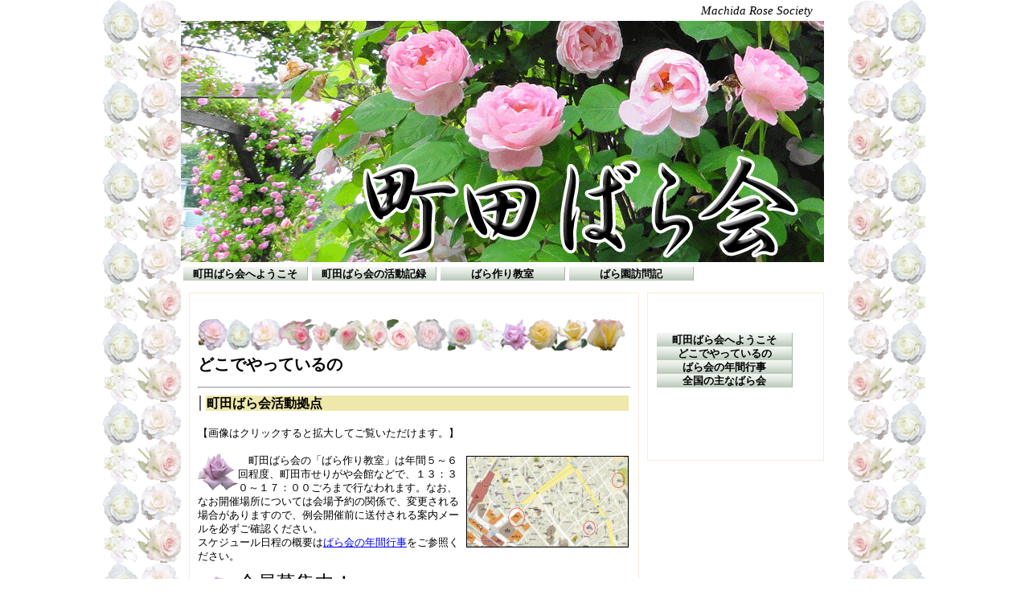

--- FILE ---
content_type: text/html
request_url: http://machidabarakai.com/details1.html
body_size: 2491
content:
<!DOCTYPE HTML PUBLIC "-//W3C//DTD HTML 4.01 Transitional//EN" "http://www.w3.org/TR/html4/loose.dtd">
<html lang="ja">

<!--2025/06/02 15:33:10-->

<head>
  <meta http-equiv="Content-Type" content="text/html; charset=Shift_JIS">
  <meta http-equiv="Content-Style-Type" content="text/css">
  <meta http-equiv="Content-Script-Type" content="text/javascript">
  <title>町田ばら会</title>
  <link rel="stylesheet" href="02_white_a0_0010.css" type="text/css" media="all">
  <link rel="stylesheet" href="imglightbox_001.css" type="text/css" media="all">
  <script type="text/javascript" src="imglightbox_001.js"></script>
  <script type="text/javascript" src="pulldownmenu.js"></script>
</head>

<body>
  <div id="page">
  <div id="header"><a href="index.html" class="HPZPageLink" style="text-decoration: none;">Machida Rose Society</a></div>
  <div id="title"></div>
  <div id="menubar"><div class="mainmenu"><ul><li class="mainmenulistitem"><span class="mainmenuitem"><span class="mainmenuitemright"><span class="mainmenuitemcenter"><a href="index.html" class="mainmenuitemlink"><span class="mainmenuitemmark">町田ばら会へようこそ</span></a></span></span></span><ul class="pulldownmenu" style="display:none;"><li class="pulldownmenuitem"><a href="index.html" class="pulldownmenuitemlink">町田ばら会へようこそ</a></li><li class="pulldownmenuitem"><a href="details1.html" class="pulldownmenuitemlink">どこでやっているの</a></li><li class="pulldownmenuitem"><a href="CCP.html" class="pulldownmenuitemlink">ばら会の年間行事</a></li><li class="pulldownmenuitem"><a href="CCP031.html" class="pulldownmenuitemlink">全国の主なばら会</a></li></ul></li><li class="mainmenulistitem"><span class="mainmenuitem"><span class="mainmenuitemright"><span class="mainmenuitemcenter"><a href="CCP012.html" class="mainmenuitemlink"><span class="mainmenuitemmark">町田ばら会の活動記録</span></a></span></span></span><ul class="pulldownmenu" style="display:none;"><li class="pulldownmenuitem"><a href="CCP032.html" class="pulldownmenuitemlink">ばら展示会2006-2009</a></li><li class="pulldownmenuitem"><a href="CCP036.html" class="pulldownmenuitemlink">ばら展示会2010</a></li><li class="pulldownmenuitem"><a href="CCP049.html" class="pulldownmenuitemlink">ばら展示会2011</a></li><li class="pulldownmenuitem"><a href="CCP052.html" class="pulldownmenuitemlink">ばら展示会2012</a></li><li class="pulldownmenuitem"><a href="CCP056.html" class="pulldownmenuitemlink">ばら展示会2013</a></li><li class="pulldownmenuitem"><a href="CCP060.html" class="pulldownmenuitemlink">ばら展示会2014</a></li><li class="pulldownmenuitem"><a href="CCP063.html" class="pulldownmenuitemlink">ばら展示会2015</a></li><li class="pulldownmenuitem"><a href="CCP066.html" class="pulldownmenuitemlink">ばら展示会2016</a></li><li class="pulldownmenuitem"><a href="CCP072.html" class="pulldownmenuitemlink">ばらイベント2017</a></li><li class="pulldownmenuitem"><a href="CCP076.html" class="pulldownmenuitemlink">ばらイベント2018</a></li><li class="pulldownmenuitem"><a href="CCP078.html" class="pulldownmenuitemlink">ばらイベント2019</a></li><li class="pulldownmenuitem"><a href="CCP081.html" class="pulldownmenuitemlink">ばらイベント2020</a></li><li class="pulldownmenuitem"><a href="CCP082.html" class="pulldownmenuitemlink">ばらイベント2023</a></li><li class="pulldownmenuitem"><a href="CCP083.html" class="pulldownmenuitemlink">ばらイベント2024</a></li><li class="pulldownmenuitem"><a href="CCP085.html" class="pulldownmenuitemlink">ばらイベント2025</a></li><li class="pulldownmenuitem"><a href="CCP044.html" class="pulldownmenuitemlink">切接ぎ実習</a></li><li class="pulldownmenuitem"><a href="CCP045.html" class="pulldownmenuitemlink">剪定実習</a></li><li class="pulldownmenuitem"><a href="CCP068.html" class="pulldownmenuitemlink">創立50周年2016</a></li></ul></li><li class="mainmenulistitem"><span class="mainmenuitem"><span class="mainmenuitemright"><span class="mainmenuitemcenter"><a href="CCP016.html" class="mainmenuitemlink"><span class="mainmenuitemmark">ばら作り教室</span></a></span></span></span><ul class="pulldownmenu" style="display:none;"><li class="pulldownmenuitem"><a href="CCP016.html" class="pulldownmenuitemlink">ばら作り教室</a></li><li class="pulldownmenuitem"><a href="CCP011.html" class="pulldownmenuitemlink">ばら作り入門</a></li><li class="pulldownmenuitem"><a href="CCP009.html" class="pulldownmenuitemlink">ばら作り初級</a></li></ul></li><li class="mainmenulistitem"><span class="mainmenuitem"><span class="mainmenuitemright"><span class="mainmenuitemcenter"><a href="diary1014.html" class="mainmenuitemlink"><span class="mainmenuitemmark">ばら園訪問記</span></a></span></span></span><ul class="pulldownmenu" style="display:none;"><li class="pulldownmenuitem"><a href="diary1014.html" class="pulldownmenuitemlink">ばら園訪問記</a></li><li class="pulldownmenuitem"><a href="diary1005.html" class="pulldownmenuitemlink">2001年ばら園訪問記</a></li><li class="pulldownmenuitem"><a href="diary1013.html" class="pulldownmenuitemlink">2002年ばら園訪問記</a></li><li class="pulldownmenuitem"><a href="diary1010.html" class="pulldownmenuitemlink">2003年ばら園訪問記</a></li><li class="pulldownmenuitem"><a href="diary1035.html" class="pulldownmenuitemlink">2007年ばら園訪問記</a></li><li class="pulldownmenuitem"><a href="diary1034.html" class="pulldownmenuitemlink">2010年ばら園訪問記</a></li><li class="pulldownmenuitem"><a href="diary1048.html" class="pulldownmenuitemlink">2011年ばら園訪問記</a></li><li class="pulldownmenuitem"><a href="diary1051.html" class="pulldownmenuitemlink">2012年ばら園訪問記</a></li><li class="pulldownmenuitem"><a href="diary1054.html" class="pulldownmenuitemlink">2013年ばら園訪問記</a></li><li class="pulldownmenuitem"><a href="diary1058.html" class="pulldownmenuitemlink">2014年ばら園訪問記</a></li><li class="pulldownmenuitem"><a href="diary1062.html" class="pulldownmenuitemlink">2015年ばら園訪問記</a></li><li class="pulldownmenuitem"><a href="diary1065.html" class="pulldownmenuitemlink">2016年ばら園訪問記</a></li><li class="pulldownmenuitem"><a href="diary1071.html" class="pulldownmenuitemlink">2017年ばら園訪問記</a></li><li class="pulldownmenuitem"><a href="diary1074.html" class="pulldownmenuitemlink">2018年ばら園訪問記</a></li><li class="pulldownmenuitem"><a href="diary1077.html" class="pulldownmenuitemlink">2019年ばら園訪問記</a></li><li class="pulldownmenuitem"><a href="diary1080.html" class="pulldownmenuitemlink">2020年ばら園訪問記</a></li><li class="pulldownmenuitem"><a href="diary1084.html" class="pulldownmenuitemlink">2024年ばら園訪問記</a></li><li class="pulldownmenuitem"><a href="diary1086.html" class="pulldownmenuitemlink">2025年ばら園訪問記</a></li></ul></li></ul>
</div></div>
  <div class="hide" id="side1">
  <div class="submenu"><ul><li><span class="submenuitem"><span class="submenuitemright"><span class="submenuitemcenter"><a href="index.html" class="submenuitemlink"><span class="submenuitemmark1">町田ばら会へようこそ</span></a></span></span></span></li><li><span class="submenuitem"><span class="submenuitemright"><span class="submenuitemcenter"><a href="details1.html" class="submenuitemlink"><span class="submenuitemmark1">どこでやっているの</span></a></span></span></span></li><li><span class="submenuitem"><span class="submenuitemright"><span class="submenuitemcenter"><a href="CCP.html" class="submenuitemlink"><span class="submenuitemmark1">ばら会の年間行事</span></a></span></span></span></li><li><span class="submenuitem"><span class="submenuitemright"><span class="submenuitemcenter"><a href="CCP031.html" class="submenuitemlink"><span class="submenuitemmark1">全国の主なばら会</span></a></span></span></span></li></ul>
</div></div>
  <div id="main">
  <h2><img src="img1138.png" alt="" height="39" width="530" border="0" hspace="1" vspace="5"><br>
  どこでやっているの</h2>
  <hr>
  <table border="0" width="100%">
    <tbody>
      <tr>
        <td width="5" bgcolor="#696969"><br class="HPZAutoBR" style="line-height: 0px;"></td>
        <td width="5"><br class="HPZAutoBR" style="line-height: 0px;"></td>
        <td width="100%" bgcolor="#eee8aa"><font size="3"><b>町田ばら会活動拠点</b></font></td>
      </tr>
    </tbody>
  </table>
  <br>
  【画像はクリックすると拡大してご覧いただけます。】<br>
  <br>
  <font size="2"><a href="img755.jpg" rel="imglightbox[default]" title="町田ばら会の例会会場" rev="comment='';width=1024ZoomType=Custom;" class="HPZImageLightBox"><img src="img754.jpg" alt="" height="112" width="200" align="right" border="1" hspace="2" vspace="3" style="border-color:#000000;"></a><img src="img1140.png" alt="" height="46" width="50" align="left" border="0">　町田ばら会の「ばら作り教室」は年間５～６回程度、町田市せりがや会館などで、１３：３０～１７：００ごろまで行なわれます。なお、なお開催場所については会場予約の関係で、変更される場合がありますので、例会開催前に送付される案内メールを必ずご確認ください。</font><br>
  <font size="2">スケジュール日程の概要は</font><a href="CCP.html" class="HPZPageLink"><font size="2" color="Blue">ばら会の年間行事</font></a><font size="2">をご参照ください。</font><br>
  <br clear="all">
  <img src="img1148.png" alt="" height="37" width="50" align="left" border="0"><font size="5">会員募集中！</font><br>
  <br>
  <font size="2">　現在町田ばら会では会員募集を行っております。ご入会ご希望の方は当ホームページ</font><a href="form1.html" class="HPZPageLink"><font size="2" color="Blue">お問合わせ</font></a><font size="2">よりお問合わせ下さい。会員の方には、日本ばら会監修ばらカレンダーの配付、ばら作り教室定例会への参加、整枝剪定の実技指導、切接ぎ実技講習、ばら園見学ツアー、</font><a href="http://member.machidabarakai.com"><font size="2" color="Blue">ばら会会員専用ホームページ</font></a><font size="2">への入室などの特典が得られます。町田近郊を中心とした活動となりますが、八王子市、相模原市、川崎市などの方も参加しておられます。ばらを育ててみたい方、ばらを愛する方であれば男女年齢国籍を問わずご入会が可能です。皆様のご連絡をお待ちしております。</font><br>
  <br clear="all">
  <a href="mrs1804.jpg" class="HPZFile"><img alt="" src="img001.jpg" border="0"></a>会員募集チラシ<br>
  <br>
  <hr>
  </div>
  <div id="side2"><div align="center"><br>
  </div>
  <br clear="all">
  <div class="submenu"><ul><li><span class="submenuitem"><span class="submenuitemright"><span class="submenuitemcenter"><a href="index.html" class="submenuitemlink"><span class="submenuitemmark1">町田ばら会へようこそ</span></a></span></span></span></li><li><span class="submenuitem"><span class="submenuitemright"><span class="submenuitemcenter"><a href="details1.html" class="submenuitemlink"><span class="submenuitemmark1">どこでやっているの</span></a></span></span></span></li><li><span class="submenuitem"><span class="submenuitemright"><span class="submenuitemcenter"><a href="CCP.html" class="submenuitemlink"><span class="submenuitemmark1">ばら会の年間行事</span></a></span></span></span></li><li><span class="submenuitem"><span class="submenuitemright"><span class="submenuitemcenter"><a href="CCP031.html" class="submenuitemlink"><span class="submenuitemmark1">全国の主なばら会</span></a></span></span></span></li></ul>
</div></div>
  <div id="footer">Copyright c 2009 Machida Rose Society All rights reserved</div>
  <div id="HPZLPPageTail" style="clear: both;"></div></div>
</body>

</html>


--- FILE ---
content_type: text/css
request_url: http://machidabarakai.com/02_white_a0_0010.css
body_size: 2628
content:
* body,* img,* div,* p{
 _behavior: url("cssassist.htc");
}
#footer{
 clear: both;
 width: 772px;
 display: auto;
 min-height: 16px;
 margin: 0px;
 padding: 4px 14px 3px;
 background: #ffffff left top;
 text-align: center;
 font-style: normal;
 font-weight: normal;
 font-size: 10pt;
 line-height: 120%;
 font-family: "Arial";
 color: #000000;
}
#header{
 clear: both;
 width: 772px;
 display: auto;
 min-height: 16px;
 margin: 0px;
 padding: 5px 14px 4px;
 background: left top;
 text-align: right;
 font-style: italic;
 font-weight: normal;
 font-size: 11pt;
 line-height: 120%;
 font-family: "ＭＳ Ｐゴシック";
 color: #000000;
}
#main{
 margin: 10px;
 padding: 10px;
 border: 1px solid #faebd7;
 background: #ffffff left top;
 width: 538px;
 min-height: 187px;
 display: inline;
 float: left;
 font-style: normal;
 font-weight: normal;
 color: #000000;
 text-align: left;
}
#menubar{
 clear: both;
 width: 800px;
 display: auto;
 min-height: 16px;
 margin: 0px;
 padding: 4px 0px 3px;
 background: #ffffff left top;
 text-align: left;
 font-style: normal;
 font-weight: bold;
 line-height: 120%;
 color: #000000;
}
#menubar .button{
 margin: 0px;
 padding: 5px 15px 4px 6px;
}
#menubar a.tabs:hover{
 color: #6b78a9;
}
#page{
 margin: 0px auto;
 background: #ffffff left top;
 width: 830px;
 min-width: 830px;
 min-height: 600px;
 font-style: normal;
 font-weight: normal;
 font-size: 10pt;
 line-height: 130%;
 font-family: "MS UI Gothic";
 color: #000000;
 padding: 0px;
}
#side1{
 float: left;
 width: 178px;
 display: none;
 min-height: 187px;
 margin: 10px 0px;
 padding: 10px;
 background: #ffffff left top;
 text-align: left;
 font-style: normal;
 font-weight: normal;
 color: #000000;
 border: 1px solid #faebd7;
}
#side1 .list{
 text-align: left;
 font: 1em/120% "MS UI Gothic";
 margin: 3px 0px 3px 15px;
 width: 185px;
 height: 20px;
}
#side1 .list a{
 background: #ffffff;
}
#side1 .list a:hover{
 background: #efefef;
 color: #0600b3;
}
#side2{
 margin: 10px 0px;
 padding: 10px;
 border: 1px solid #faebd7;
 background: #ffffff left top;
 width: 198px;
 min-height: 187px;
 display: inline;
 float: left;
 font-style: normal;
 font-weight: normal;
 color: #000000;
 text-align: left;
}
#title{
 clear: both;
 width: 800px;
 display: auto;
 min-height: 300px;
 margin: 0px;
 padding: 0px;
 background: #ffffff url("machidarose06.gif") no-repeat right top;
 text-align: left;
 font-style: normal;
 font-weight: normal;
 font-size: 18pt;
 line-height: 110%;
 color: #000000;
}
.hide{
 display: none;
}
.horzmenu2 .mainmenuitem,.horzmenu3 .mainmenuitem,.horzmenu4 .mainmenuitem,.horzmenu5 .mainmenuitem,.horzmenu6 .mainmenuitem,.horzmenu7 .mainmenuitem,.horzmenu8 .mainmenuitem,.horzmenu9 .mainmenuitem{
 float: left;
 padding: 0px 0px 0px 8px;
 background: url("0001_04_01.png") no-repeat left center;
 display: inline;
}
.horzmenu2 .mainmenuitem:hover .mainmenuitemcenter,.horzmenu3 .mainmenuitem:hover .mainmenuitemcenter,.horzmenu4 .mainmenuitem:hover .mainmenuitemcenter,.horzmenu5 .mainmenuitem:hover .mainmenuitemcenter,.horzmenu6 .mainmenuitem:hover .mainmenuitemcenter,.horzmenu7 .mainmenuitem:hover .mainmenuitemcenter,.horzmenu8 .mainmenuitem:hover .mainmenuitemcenter,.horzmenu9 .mainmenuitem:hover .mainmenuitemcenter,.horzmenu2 .mainmenuitemcurrent .mainmenuitemcenter,.horzmenu3 .mainmenuitemcurrent .mainmenuitemcenter,.horzmenu4 .mainmenuitemcurrent .mainmenuitemcenter,.horzmenu5 .mainmenuitemcurrent .mainmenuitemcenter,.horzmenu6 .mainmenuitemcurrent .mainmenuitemcenter,.horzmenu7 .mainmenuitemcurrent .mainmenuitemcenter,.horzmenu8 .mainmenuitemcurrent .mainmenuitemcenter,.horzmenu9 .mainmenuitemcurrent .mainmenuitemcenter{
 background: url("0001_02_02.png") repeat-x left center;
}
.horzmenu2 .mainmenuitem:hover .mainmenuitemright,.horzmenu3 .mainmenuitem:hover .mainmenuitemright,.horzmenu4 .mainmenuitem:hover .mainmenuitemright,.horzmenu5 .mainmenuitem:hover .mainmenuitemright,.horzmenu6 .mainmenuitem:hover .mainmenuitemright,.horzmenu7 .mainmenuitem:hover .mainmenuitemright,.horzmenu8 .mainmenuitem:hover .mainmenuitemright,.horzmenu9 .mainmenuitem:hover .mainmenuitemright,.horzmenu2 .mainmenuitemcurrent .mainmenuitemright,.horzmenu3 .mainmenuitemcurrent .mainmenuitemright,.horzmenu4 .mainmenuitemcurrent .mainmenuitemright,.horzmenu5 .mainmenuitemcurrent .mainmenuitemright,.horzmenu6 .mainmenuitemcurrent .mainmenuitemright,.horzmenu7 .mainmenuitemcurrent .mainmenuitemright,.horzmenu8 .mainmenuitemcurrent .mainmenuitemright,.horzmenu9 .mainmenuitemcurrent .mainmenuitemright{
 padding: 0px 8px 0px 0px;
 background: url("0001_02_03.png") no-repeat right center;
}
.horzmenu2 .mainmenuitem:hover,.horzmenu3 .mainmenuitem:hover,.horzmenu4 .mainmenuitem:hover,.horzmenu5 .mainmenuitem:hover,.horzmenu6 .mainmenuitem:hover,.horzmenu7 .mainmenuitem:hover,.horzmenu8 .mainmenuitem:hover,.horzmenu9 .mainmenuitem:hover,.horzmenu2 .mainmenuitemcurrent .mainmenuitem,.horzmenu3 .mainmenuitemcurrent .mainmenuitem,.horzmenu4 .mainmenuitemcurrent .mainmenuitem,.horzmenu5 .mainmenuitemcurrent .mainmenuitem,.horzmenu6 .mainmenuitemcurrent .mainmenuitem,.horzmenu7 .mainmenuitemcurrent .mainmenuitem,.horzmenu8 .mainmenuitemcurrent .mainmenuitem,.horzmenu9 .mainmenuitemcurrent .mainmenuitem{
 padding: 0px 0px 0px 8px;
 background: url("0001_02_01.png") no-repeat left center;
}
.horzmenu2 .mainmenuitemcenter,.horzmenu3 .mainmenuitemcenter,.horzmenu4 .mainmenuitemcenter,.horzmenu5 .mainmenuitemcenter,.horzmenu6 .mainmenuitemcenter,.horzmenu7 .mainmenuitemcenter,.horzmenu8 .mainmenuitemcenter,.horzmenu9 .mainmenuitemcenter{
 float: left;
 display: inline;
 background: url("0001_04_02.png") repeat-x left center;
}
.horzmenu2 .mainmenuitemcurrent .mainmenuitemlink{
 color: #000000;
}
.horzmenu2 .mainmenuitemcurrent .mainmenuitemlink:link{
 color: #000000;
}
.horzmenu2 .mainmenuitemcurrent .mainmenuitemlink:visited{
 color: #000000;
}
.horzmenu2 .mainmenuitemlink,.horzmenu3 .mainmenuitemlink,.horzmenu4 .mainmenuitemlink,.horzmenu5 .mainmenuitemlink,.horzmenu6 .mainmenuitemlink,.horzmenu7 .mainmenuitemlink,.horzmenu8 .mainmenuitemlink,.horzmenu9 .mainmenuitemlink,.horzmenu2 .mainmenuitemlink,.horzmenu3 .mainmenuitemlink,.horzmenu4 .mainmenuitemlink,.horzmenu5 .mainmenuitemlink,.horzmenu6 .mainmenuitemlink,.horzmenu7 .mainmenuitemlink,.horzmenu8 .mainmenuitemlink,.horzmenu9 .mainmenuitemlink{
 float: left;
 text-decoration: none;
 margin: 0px;
 white-space: pre;
 text-align: center;
 font-style: normal;
 font-weight: bold;
 font-size: 10pt;
 line-height: 1em;
 font-family: "HGPｺﾞｼｯｸE";
 color: #000000;
 width: 136px;
 padding: 2px;
}
.horzmenu2 .mainmenuitemlink:hover,.horzmenu3 .mainmenuitemlink:hover,.horzmenu4 .mainmenuitemlink:hover,.horzmenu5 .mainmenuitemlink:hover,.horzmenu6 .mainmenuitemlink:hover,.horzmenu7 .mainmenuitemlink:hover,.horzmenu8 .mainmenuitemlink:hover,.horzmenu9 .mainmenuitemlink:hover{
 color: #000000;
}
.horzmenu2 .mainmenuitemright,.horzmenu3 .mainmenuitemright,.horzmenu4 .mainmenuitemright,.horzmenu5 .mainmenuitemright,.horzmenu6 .mainmenuitemright,.horzmenu7 .mainmenuitemright,.horzmenu8 .mainmenuitemright,.horzmenu9 .mainmenuitemright{
 float: left;
 display: inline;
 padding: 0px 8px 0px 0px;
 background: url("0001_04_03.png") no-repeat right center;
}
.horzmenu2 :link,.horzmenu3 :link,.horzmenu4 :link,.horzmenu5 :link,.horzmenu6 :link,.horzmenu7 :link,.horzmenu8 :link,.horzmenu9 :link{
 color: #000000;
}
.horzmenu2 :visited,.horzmenu3 :visited,.horzmenu4 :visited,.horzmenu5 :visited,.horzmenu6 :visited,.horzmenu7 :visited,.horzmenu8 :visited,.horzmenu9 :visited{
 color: #000000;
}
.horzmenu2 :hover,.horzmenu3 :hover,.horzmenu4 :hover,.horzmenu5 :hover,.horzmenu6 :hover,.horzmenu7 :hover,.horzmenu8 :hover,.horzmenu9 :hover{
 color: #000000;
}
.horzmenu2 li,.horzmenu3 li,.horzmenu4 li,.horzmenu5 li,.horzmenu6 li,.horzmenu7 li,.horzmenu8 li,.horzmenu9 li{
 float: left;
 display: inline;
 padding: 2px;
}
.horzmenu2 ul,.horzmenu3 ul,.horzmenu4 ul,.horzmenu5 ul,.horzmenu6 ul,.horzmenu7 ul,.horzmenu8 ul,.horzmenu9 ul{
 float: left;
 list-style: none;
 margin: 0px;
 padding: 0px;
}
.horzmenu2 ul.pulldownmenu :hover,.horzmenu3 ul.pulldownmenu :hover,.horzmenu4 ul.pulldownmenu :hover,.horzmenu5 ul.pulldownmenu :hover,.horzmenu6 ul.pulldownmenu :hover,.horzmenu7 ul.pulldownmenu :hover,.horzmenu8 ul.pulldownmenu :hover,.horzmenu9 ul.pulldownmenu :hover{
 background-color: #f0f8ff;
}
.horzmenu2 ul.pulldownmenu a,.horzmenu3 ul.pulldownmenu a,.horzmenu4 ul.pulldownmenu a,.horzmenu5 ul.pulldownmenu a,.horzmenu6 ul.pulldownmenu a,.horzmenu7 ul.pulldownmenu a,.horzmenu8 ul.pulldownmenu a,.horzmenu9 ul.pulldownmenu a{
 text-decoration: none;
}
.horzmenu2 ul.pulldownmenu li,.horzmenu3 ul.pulldownmenu li,.horzmenu4 ul.pulldownmenu li,.horzmenu5 ul.pulldownmenu li,.horzmenu6 ul.pulldownmenu li,.horzmenu7 ul.pulldownmenu li,.horzmenu8 ul.pulldownmenu li,.horzmenu9 ul.pulldownmenu li{
 margin: 0px;
 padding: 3px;
 clear: both;
 font-style: italic;
 font-weight: bold;
 white-space: pre;
 border-top: none;
 border-right: 1px;
 border-bottom: 1px solid #ffffff;
 border-left: 1px;
}
.horzmenu2 ul.pulldownmenu,.horzmenu3 ul.pulldownmenu,.horzmenu4 ul.pulldownmenu,.horzmenu5 ul.pulldownmenu,.horzmenu6 ul.pulldownmenu,.horzmenu7 ul.pulldownmenu,.horzmenu8 ul.pulldownmenu,.horzmenu9 ul.pulldownmenu{
 display: none;
 list-style: none;
 position: absolute;
 margin: 0px;
 padding: 0px;
 text-decoration: none;
 background-color: #afeeee;
 line-height: 1em;
 font-family: "HGPｺﾞｼｯｸE";
 font-size: 10pt;
}
.horzmenu2,.horzmenu3,.horzmenu4,.horzmenu5,.horzmenu6,.horzmenu7,.horzmenu8,.horzmenu9{
 margin: 0px;
 padding: 0px;
 overflow: auto;
 color: #000000;
}
.horzmenu3 .mainmenuitemcurrent .mainmenuitemlink{
 color: #000000;
}
.horzmenu3 .mainmenuitemcurrent .mainmenuitemlink:link{
 color: #000000;
}
.horzmenu3 .mainmenuitemcurrent .mainmenuitemlink:visited{
 color: #000000;
}
.horzmenu4 .mainmenuitemcurrent .mainmenuitemlink{
 color: #000000;
}
.horzmenu4 .mainmenuitemcurrent .mainmenuitemlink:link{
 color: #000000;
}
.horzmenu4 .mainmenuitemcurrent .mainmenuitemlink:visited{
 color: #000000;
}
.horzmenu5 .mainmenuitemcurrent .mainmenuitemlink{
 color: #000000;
}
.horzmenu5 .mainmenuitemcurrent .mainmenuitemlink:link{
 color: #000000;
}
.horzmenu5 .mainmenuitemcurrent .mainmenuitemlink:visited{
 color: #000000;
}
.horzmenu6 .mainmenuitemcurrent .mainmenuitemlink{
 color: #000000;
}
.horzmenu6 .mainmenuitemcurrent .mainmenuitemlink:link{
 color: #000000;
}
.horzmenu6 .mainmenuitemcurrent .mainmenuitemlink:visited{
 color: #000000;
}
.horzmenu7 .mainmenuitemcurrent .mainmenuitemlink{
 color: #000000;
}
.horzmenu7 .mainmenuitemcurrent .mainmenuitemlink:link{
 color: #000000;
}
.horzmenu7 .mainmenuitemcurrent .mainmenuitemlink:visited{
 color: #000000;
}
.horzmenu8 .mainmenuitemcurrent .mainmenuitemlink{
 color: #000000;
}
.horzmenu8 .mainmenuitemcurrent .mainmenuitemlink:link{
 color: #000000;
}
.horzmenu8 .mainmenuitemcurrent .mainmenuitemlink:visited{
 color: #000000;
}
.horzmenu9 .mainmenuitemcurrent .mainmenuitemlink{
 color: #000000;
}
.horzmenu9 .mainmenuitemcurrent .mainmenuitemlink:link{
 color: #000000;
}
.horzmenu9 .mainmenuitemcurrent .mainmenuitemlink:visited{
 color: #000000;
}
.HPZAutoMarginAdjuster{
 overflow-x: hidden;
}
.mainmenu{
 margin: 0px;
 padding: 0px;
 overflow: auto;
 color: #000000;
}
.mainmenu .mainmenuitem{
 float: left;
 background: url("0001_04_01.png") no-repeat left center;
 padding: 0px 0px 0px 8px;
 display: inline;
}
.mainmenu .mainmenuitem .mainmenuitemcenter{
 float: left;
}
.mainmenu .mainmenuitem .mainmenuitemright{
 float: left;
}
.mainmenu .mainmenuitem:hover .mainmenuitemcenter,.mainmenu .mainmenuitemcurrent .mainmenuitemcenter{
 background: url("0001_02_02.png") repeat-x left center;
}
.mainmenu .mainmenuitem:hover .mainmenuitemright,.mainmenu .mainmenuitemcurrent .mainmenuitemright{
 padding: 0px 8px 0px 0px;
 background: url("0001_02_03.png") no-repeat right center;
}
.mainmenu .mainmenuitem:hover,.mainmenu .mainmenuitemcurrent .mainmenuitem{
 background: url("0001_02_01.png") no-repeat left center;
}
.mainmenu .mainmenuitemcenter{
 display: inline;
 background: url("0001_04_02.png") repeat-x left center;
}
.mainmenu .mainmenuitemcurrent .mainmenuitem{
 padding: 0px 0px 0px 8px;
 background: url("0001_02_01.png") no-repeat left center;
}
.mainmenu .mainmenuitemcurrent .mainmenuitemcenter{
 background: url("0001_02_02.png") repeat-x left center;
}
.mainmenu .mainmenuitemcurrent .mainmenuitemlink{
 color: #000000;
}
.mainmenu .mainmenuitemcurrent .mainmenuitemlink:link{
 color: #000000;
}
.mainmenu .mainmenuitemcurrent .mainmenuitemlink:visited{
 color: #000000;
}
.mainmenu .mainmenuitemcurrent .mainmenuitemright{
 padding: 0px 8px 0px 0px;
 background: url("0001_02_03.png") no-repeat right center;
}
.mainmenu .mainmenuitemlink{
 float: left;
 text-decoration: none;
 margin: 0px;
 white-space: pre;
 text-align: center;
 font-style: normal;
 font-weight: bold;
 font-size: 10pt;
 line-height: 1em;
 font-family: "HGPｺﾞｼｯｸE";
 width: 136px;
 padding: 2px;
}
.mainmenu .mainmenuitemright{
 display: inline;
 background: url("0001_04_03.png") no-repeat right center;
 padding: 0px 8px 0px 0px;
}
.mainmenu :link{
 color: #000000;
}
.mainmenu :visited{
 color: #000000;
}
.mainmenu :hover{
 color: #000000;
}
.mainmenu li{
 float: left;
 display: inline;
 padding: 2px;
}
.mainmenu ul{
 float: left;
 list-style: none;
 margin: 0px;
 padding: 0px;
}
.mainmenu ul.pulldownmenu{
 display: none;
 list-style: none;
 position: absolute;
 margin: 0px;
 padding: 0px;
 text-decoration: none;
 background-color: #afeeee;
 line-height: 1em;
 font-family: "HGPｺﾞｼｯｸE";
 font-size: 10pt;
}
.mainmenu ul.pulldownmenu :hover{
 background-color: #f0f8ff;
}
.mainmenu ul.pulldownmenu a{
 text-decoration: none;
}
.mainmenu ul.pulldownmenu li{
 margin: 0px;
 padding: 3px;
 clear: both;
 white-space: pre;
 position: relative;
 font-style: italic;
 font-weight: bold;
 border-top: none;
 border-bottom: 1px solid #ffffff;
}
.submenu{
 overflow: hidden;
 margin: 0px;
 padding: 0px;
}
.submenu .submenuitem{
 float: left;
 padding: 0px 0px 0px 8px;
 background: url("0001_04_01.png") no-repeat left center;
}
.submenu .submenuitem .submenuitemcenter{
 float: left;
 display: inline;
 background: url("0001_04_02.png") repeat-x left center;
}
.submenu .submenuitem .submenuitemlink{
 width: 150px;
 padding: 2px;
}
.submenu .submenuitem .submenuitemright{
 float: left;
 display: inline;
 padding: 0px 8px 0px 0px;
 background: url("0001_04_03.png") no-repeat right center;
}
.submenu .submenuitem:hover .submenuitemcenter,.submenu .submenuitemcurrent .submenuitem .submenuitemcenter{
 display: inline;
 background: url("0001_02_02.png") repeat-x left center;
}
.submenu .submenuitem:hover .submenuitemright,.submenu .submenuitemcurrent .submenuitem .submenuitemright{
 display: inline;
 padding: 0px 8px 0px 0px;
 background: url("0001_02_03.png") no-repeat right center;
}
.submenu .submenuitem:hover,.submenu .submenuitemcurrent .submenuitem{
 padding: 0px 0px 0px 8px;
 background: url("0001_02_01.png") no-repeat left center;
}
.submenu .submenuitemcurrent .submenuitem{
 padding: 0px 0px 0px 8px;
 background: url("0001_02_01.png") no-repeat left center;
}
.submenu .submenuitemcurrent .submenuitem .submenuitemcenter{
 display: inline;
 background: url("0001_02_02.png") repeat-x left center;
}
.submenu .submenuitemcurrent .submenuitem .submenuitemlink{
 color: #000000;
}
.submenu .submenuitemcurrent .submenuitem .submenuitemlink:link{
 color: #000000;
}
.submenu .submenuitemcurrent .submenuitem .submenuitemlink:visited{
 color: #000000;
}
.submenu .submenuitemcurrent .submenuitem .submenuitemright{
 display: inline;
 padding: 0px 8px 0px 0px;
 background: url("0001_02_03.png") no-repeat right center;
}
.submenu .submenuitemlink{
 float: left;
 text-decoration: none;
 margin: 0px;
 text-align: center;
 font-style: normal;
 font-weight: bold;
 font-size: 10pt;
 line-height: 1em;
 color: #000000;
}
.submenu .submenuitemlink:link{
 color: #000000;
}
.submenu .submenuitemlink:visited{
 color: #000000;
}
.submenu .submenuitemlink:hover{
 color: #000000;
}
.submenu li{
 clear: both;
 margin: 5px 0px;
}
.submenu ul{
 float: left;
 list-style: none;
 margin: 0px;
 padding: 0px;
}
.vertmenu2 .submenuitem .submenuitemcenter,.vertmenu3 .submenuitem .submenuitemcenter,.vertmenu4 .submenuitem .submenuitemcenter,.vertmenu5 .submenuitem .submenuitemcenter,.vertmenu6 .submenuitem .submenuitemcenter,.vertmenu7 .submenuitem .submenuitemcenter,.vertmenu8 .submenuitem .submenuitemcenter,.vertmenu9 .submenuitem .submenuitemcenter{
 float: left;
 display: inline;
 background: url("0001_04_02.png") repeat-x left center;
}
.vertmenu2 .submenuitem .submenuitemright,.vertmenu3 .submenuitem .submenuitemright,.vertmenu4 .submenuitem .submenuitemright,.vertmenu5 .submenuitem .submenuitemright,.vertmenu6 .submenuitem .submenuitemright,.vertmenu7 .submenuitem .submenuitemright,.vertmenu8 .submenuitem .submenuitemright,.vertmenu9 .submenuitem .submenuitemright{
 float: left;
 display: inline;
 padding: 0px 8px 0px 0px;
 background: url("0001_04_03.png") no-repeat right center;
}
.vertmenu2 .submenuitem,.vertmenu3 .submenuitem,.vertmenu4 .submenuitem,.vertmenu5 .submenuitem,.vertmenu6 .submenuitem,.vertmenu7 .submenuitem,.vertmenu8 .submenuitem,.vertmenu9 .submenuitem{
 float: left;
 padding: 0px 0px 0px 8px;
 background: url("0001_04_01.png") no-repeat left center;
}
.vertmenu2 .submenuitem:hover .submenuitemcenter,.vertmenu3 .submenuitem:hover .submenuitemcenter,.vertmenu4 .submenuitem:hover .submenuitemcenter,.vertmenu5 .submenuitem:hover .submenuitemcenter,.vertmenu6 .submenuitem:hover .submenuitemcenter,.vertmenu7 .submenuitem:hover .submenuitemcenter,.vertmenu8 .submenuitem:hover .submenuitemcenter,.vertmenu9 .submenuitem:hover .submenuitemcenter,.vertmenu2 .submenuitemcurrent .submenuitem .submenuitemcenter,.vertmenu3 .submenuitemcurrent .submenuitem .submenuitemcenter,.vertmenu4 .submenuitemcurrent .submenuitem .submenuitemcenter,.vertmenu5 .submenuitemcurrent .submenuitem .submenuitemcenter,.vertmenu6 .submenuitemcurrent .submenuitem .submenuitemcenter,.vertmenu7 .submenuitemcurrent .submenuitem .submenuitemcenter,.vertmenu8 .submenuitemcurrent .submenuitem .submenuitemcenter,.vertmenu9 .submenuitemcurrent .submenuitem .submenuitemcenter{
 display: inline;
 background: url("0001_02_02.png") repeat-x left center;
}
.vertmenu2 .submenuitem:hover .submenuitemright,.vertmenu3 .submenuitem:hover .submenuitemright,.vertmenu4 .submenuitem:hover .submenuitemright,.vertmenu5 .submenuitem:hover .submenuitemright,.vertmenu6 .submenuitem:hover .submenuitemright,.vertmenu7 .submenuitem:hover .submenuitemright,.vertmenu8 .submenuitem:hover .submenuitemright,.vertmenu9 .submenuitem:hover .submenuitemright,.vertmenu2 .submenuitemcurrent .submenuitem .submenuitemright,.vertmenu3 .submenuitemcurrent .submenuitem .submenuitemright,.vertmenu4 .submenuitemcurrent .submenuitem .submenuitemright,.vertmenu5 .submenuitemcurrent .submenuitem .submenuitemright,.vertmenu6 .submenuitemcurrent .submenuitem .submenuitemright,.vertmenu7 .submenuitemcurrent .submenuitem .submenuitemright,.vertmenu8 .submenuitemcurrent .submenuitem .submenuitemright,.vertmenu9 .submenuitemcurrent .submenuitem .submenuitemright{
 display: inline;
 padding: 0px 8px 0px 0px;
 background: url("0001_02_03.png") no-repeat right center;
}
.vertmenu2 .submenuitem:hover,.vertmenu3 .submenuitem:hover,.vertmenu4 .submenuitem:hover,.vertmenu5 .submenuitem:hover,.vertmenu6 .submenuitem:hover,.vertmenu7 .submenuitem:hover,.vertmenu8 .submenuitem:hover,.vertmenu9 .submenuitem:hover,.vertmenu2 .submenuitemcurrent .submenuitem,.vertmenu3 .submenuitemcurrent .submenuitem,.vertmenu4 .submenuitemcurrent .submenuitem,.vertmenu5 .submenuitemcurrent .submenuitem,.vertmenu6 .submenuitemcurrent .submenuitem,.vertmenu7 .submenuitemcurrent .submenuitem,.vertmenu8 .submenuitemcurrent .submenuitem,.vertmenu9 .submenuitemcurrent .submenuitem{
 padding: 0px 0px 0px 8px;
 background: url("0001_02_01.png") no-repeat left center;
}
.vertmenu2 .submenuitemcurrent .submenuitem .submenuitemlink{
 color: #000000;
}
.vertmenu2 .submenuitemcurrent .submenuitem .submenuitemlink:link{
 color: #000000;
}
.vertmenu2 .submenuitemcurrent .submenuitem .submenuitemlink:visited{
 color: #000000;
}
.vertmenu2 .submenuitemlink,.vertmenu3 .submenuitemlink,.vertmenu4 .submenuitemlink,.vertmenu5 .submenuitemlink,.vertmenu6 .submenuitemlink,.vertmenu7 .submenuitemlink,.vertmenu8 .submenuitemlink,.vertmenu9 .submenuitemlink{
 float: left;
 text-decoration: none;
 margin: 0px;
 text-align: center;
 font-style: normal;
 font-weight: bold;
 font-size: 10pt;
 line-height: 1em;
 color: #000000;
 width: 150px;
 padding: 2px;
}
.vertmenu2 .submenuitemlink:link,.vertmenu3 .submenuitemlink:link,.vertmenu4 .submenuitemlink:link,.vertmenu5 .submenuitemlink:link,.vertmenu6 .submenuitemlink:link,.vertmenu7 .submenuitemlink:link,.vertmenu8 .submenuitemlink:link,.vertmenu9 .submenuitemlink:link{
 color: #000000;
}
.vertmenu2 .submenuitemlink:visited,.vertmenu3 .submenuitemlink:visited,.vertmenu4 .submenuitemlink:visited,.vertmenu5 .submenuitemlink:visited,.vertmenu6 .submenuitemlink:visited,.vertmenu7 .submenuitemlink:visited,.vertmenu8 .submenuitemlink:visited,.vertmenu9 .submenuitemlink:visited{
 color: #000000;
}
.vertmenu2 .submenuitemlink:hover,.vertmenu3 .submenuitemlink:hover,.vertmenu4 .submenuitemlink:hover,.vertmenu5 .submenuitemlink:hover,.vertmenu6 .submenuitemlink:hover,.vertmenu7 .submenuitemlink:hover,.vertmenu8 .submenuitemlink:hover,.vertmenu9 .submenuitemlink:hover{
 color: #000000;
}
.vertmenu2 li,.vertmenu3 li,.vertmenu4 li,.vertmenu5 li,.vertmenu6 li,.vertmenu7 li,.vertmenu8 li,.vertmenu9 li{
 clear: both;
 margin: 5px 0px;
}
.vertmenu2 ul,.vertmenu3 ul,.vertmenu4 ul,.vertmenu5 ul,.vertmenu6 ul,.vertmenu7 ul,.vertmenu8 ul,.vertmenu9 ul{
 float: left;
 list-style: none;
 margin: 0px;
 padding: 0px;
}
.vertmenu2,.vertmenu3,.vertmenu4,.vertmenu5,.vertmenu6,.vertmenu7,.vertmenu8,.vertmenu9{
 overflow: hidden;
 margin: 0px;
 padding: 0px;
}
.vertmenu3 .submenuitemcurrent .submenuitem .submenuitemlink{
 color: #000000;
}
.vertmenu3 .submenuitemcurrent .submenuitem .submenuitemlink:link{
 color: #000000;
}
.vertmenu3 .submenuitemcurrent .submenuitem .submenuitemlink:visited{
 color: #000000;
}
.vertmenu4 .submenuitemcurrent .submenuitem .submenuitemlink{
 color: #000000;
}
.vertmenu4 .submenuitemcurrent .submenuitem .submenuitemlink:link{
 color: #000000;
}
.vertmenu4 .submenuitemcurrent .submenuitem .submenuitemlink:visited{
 color: #000000;
}
.vertmenu5 .submenuitemcurrent .submenuitem .submenuitemlink{
 color: #000000;
}
.vertmenu5 .submenuitemcurrent .submenuitem .submenuitemlink:link{
 color: #000000;
}
.vertmenu5 .submenuitemcurrent .submenuitem .submenuitemlink:visited{
 color: #000000;
}
.vertmenu6 .submenuitemcurrent .submenuitem .submenuitemlink{
 color: #000000;
}
.vertmenu6 .submenuitemcurrent .submenuitem .submenuitemlink:link{
 color: #000000;
}
.vertmenu6 .submenuitemcurrent .submenuitem .submenuitemlink:visited{
 color: #000000;
}
.vertmenu7 .submenuitemcurrent .submenuitem .submenuitemlink{
 color: #000000;
}
.vertmenu7 .submenuitemcurrent .submenuitem .submenuitemlink:link{
 color: #000000;
}
.vertmenu7 .submenuitemcurrent .submenuitem .submenuitemlink:visited{
 color: #000000;
}
.vertmenu8 .submenuitemcurrent .submenuitem .submenuitemlink{
 color: #000000;
}
.vertmenu8 .submenuitemcurrent .submenuitem .submenuitemlink:link{
 color: #000000;
}
.vertmenu8 .submenuitemcurrent .submenuitem .submenuitemlink:visited{
 color: #000000;
}
.vertmenu9 .submenuitemcurrent .submenuitem .submenuitemlink{
 color: #000000;
}
.vertmenu9 .submenuitemcurrent .submenuitem .submenuitemlink:link{
 color: #000000;
}
.vertmenu9 .submenuitemcurrent .submenuitem .submenuitemlink:visited{
 color: #000000;
}
a{
 color: #000000;
}
a:visited{
 color: #000000;
}
a:hover{
 color: #000000;
}
body{
 margin: 0px;
 background: #ffffff url("backline03.gif") repeat-y center top;
 -webkit-text-size-adjust: none;
}
h1{
 font-weight: bold;
 font-size: 20pt;
 line-height: 120%;
 text-decoration: none;
 text-transform: none;
}
h2{
 font-weight: bold;
 font-size: 15pt;
 line-height: 120%;
 text-decoration: none;
 text-transform: none;
}
h3{
 font-style: italic;
 font-size: 11.7pt;
 line-height: 120%;
 text-decoration: none;
 text-transform: none;
}
h4{
 font-weight: bold;
 font-size: 10pt;
 line-height: 120%;
 text-decoration: none;
 text-transform: none;
}
h5{
 font-style: italic;
 font-size: 8.3pt;
 line-height: 117%;
 text-decoration: none;
 text-transform: none;
}
h6{
 font-weight: bold;
 font-size: 6.7pt;
 line-height: 120%;
 text-decoration: none;
 text-transform: none;
}

--- FILE ---
content_type: text/css
request_url: http://machidabarakai.com/imglightbox_001.css
body_size: 1745
content:
/*
** 画像ライトボックス
*/

/***** パラメーター **********************************************************/
/*--- ボックスの背景色 ---*/
#imglightbox_contents_area,.imglightbox_corner_round_cap div{
	background-color: #FFFFFF;
}
/*--- 画像横の前へ画像 通常時 ---*/
#imglightbox_prevlink{
	background: url("imglightbox_001_prev.gif") no-repeat left 50%;
}
/*--- 画像横の前へ画像 ホバー時 ---*/
#imglightbox_prevlink:hover{
	background: url("imglightbox_001_prev.gif") no-repeat left 50%;
}
/*--- 画像横の次へ画像 通常時 ---*/
#imglightbox_nextlink{
	background: url("imglightbox_001_next.gif") no-repeat right 50%;
}
/*--- 画像横の次へ画像 ホバー時 ---*/
#imglightbox_nextlink:hover{
	background: url("imglightbox_001_next.gif") no-repeat right 50%;
}
/*--- 読み込み中画像 ---*/
#imglightbox_loading{
	background: url("imglightbox_001_loading.gif") no-repeat center center;
}
/*--- 前へ画像 ---*/
#imglightbox_footer_prev{
	background: url("imglightbox_001_prev.gif") no-repeat center center;
	width:	60px;	/* 画像の横 */
	height:	20px;	/* 画像の高さ */
	float:	right;	/* 左右の位置(left or right) */
}
/*--- 再生画像 ---*/
#imglightbox_footer_play{
	background: url("imglightbox_001_play.gif") no-repeat center center;
	width:	60px;	/* 画像の横 */
	height:	20px;	/* 画像の高さ */
	float:	right;	/* 左右の位置(left or right) */
}
/*--- 停止画像 ---*/
#imglightbox_footer_stop{
	background: url("imglightbox_001_stop.gif") no-repeat center center;
	width:	60px;	/* 画像の横 */
	height:	20px;	/* 画像の高さ */
	float:	right;	/* 左右の位置(left or right) */
}
/*--- 次へ画像 ---*/
#imglightbox_footer_next{
	background: url("imglightbox_001_next.gif") no-repeat center center;
	width:	60px;	/* 画像の横 */
	height:	20px;	/* 画像の高さ */
	float:	right;	/* 左右の位置(left or right) */
}
/*--- 閉じる画像(必ず画像サイズをwidth,heightに指定してください) ---*/
#imglightbox_header_close,#imglightbox_footer_before_close,#imglightbox_footer_after_close,#imglightbox_bottomnaviclose{
	background: url("imglightbox_001_close.gif") no-repeat center center;	/* 画像URL */
	width:	20px;	/* 画像の横 */
	height:	20px;	/* 画像の高さ */
	float:	right;	/* 左右の位置(left or right) */
}

/******************************************************************************
**
** 画像の表示ON/OFF設定 (表示=display:block; / 非表示=display:none;)
**
******************************************************************************/
/*--- ホバーナビ(前へ次へ) ---*/
#imglightbox_hovernavi{				display: none;}
/*--- 前へ画像 ---*/
#imglightbox_footer_prev{			display: block;}			/* フッター 再生ボタン隣 */
/*--- 次へ画像 ---*/
#imglightbox_footer_next{			display: block;}	/* フッター 再生ボタン隣 */
/*--- 閉じる画像 ---*/
#imglightbox_header_close{			display: block;}	/* ヘッダー */
#imglightbox_footer_before_close{	display: none;}		/* フッター コメントの上 */
#imglightbox_footer_after_close{	display: none;}		/* フッター コメントの下 */
#imglightbox_bottomnaviclose{		display: none;}		/* 削除予定 */

/*****************************************************************************/

/***** メインエリア *****/
#imglightbox_main_area{
	position: absolute;
	top: 40px;
	left: 0px;
	width: 100%;
	z-index: 100;
	text-align: center;
	line-height: 0px;
}
/***** メインコンテナ *****/
#imglightbox_main_container{
	position: relative;
	width: 250px;
	margin: 0px auto;
}
/***** コンテンツエリア *****/
#imglightbox_contents_area{
	position: relative;
	margin: 0px;
/*
	border-left: 1px solid #7f7f7f;
	border-right: 1px solid #7f7f7f;
*/
}

/***** ヘッダーエリア *****/
#imglightbox_header_area{
	display: block;
	padding: 0px 10px 0px 10px;
}

/***** ヘッダータイトル *****/
#imglightbox_header_title{
/*	display: none;*/
	display: block;
	font: 20px "MS UIGothic";
	font-weight: bold;
	color: #666666;
	text-align: left;
	padding-top: 10px;
	padding-left: 0px;
}

/***** ヘッダー画像番号 *****/
#imglightbox_header_number{
/*	display: block;*/
	display: none;
	font: 11px "MS UIGothic";
	font-weight: bold;
	color: #878787;
}

/***** 画像エリア *****/
#imglightbox_image_area{
	position: relative;
	width: 250px;
	height: 250px;
	margin: 0px auto;
}

/***** フッターエリア *****/
#imglightbox_footer_area{
	display: block;
	overflow: auto;
	padding: 0px 10px;
	text-align: left;
}

/***** フッター画像番号 *****/
#imglightbox_footer_number{
	display: block;
	font: 11px "MS UIGothic";
	font-weight: bold;
	color: #C0C0C0;
}

/***** フッターコメント *****/
#imglightbox_footer_comment{
	display: block;
	font: 11px "MS UIGothic";
	text-align: left;
	line-height: 1.4em;
	color: #333333;
}

/***** フッター最後の閉じるボタン *****/
#imglightbox_footer_after_close{
/*	display: block;*/
	display: none;
}

#imglightbox_comment{
	display: none;
}

#imglightbox{
}

#imglightbox a img{
	border: none;
}

#imglightbox_outerimagecontainer{
	position: relative;
	width: 250px;
	height: 250px;
	margin: 0px auto;
}

#imglightbox_imagecontainer{
	padding: 10px 10px;
}

/* 読み込み中 */
#imglightbox_loading{
	position: absolute;
	top: 40%;
	left: 0%;
	height: 25%;
	width: 100%;
	text-align: center;
	line-height: 0px;
}

/* ナビゲーター */
#imglightbox_hovernavi{
	position: absolute;
	top: 0px;
	left: 0px;
	height: 100%;
	width: 100%;
	z-index: 10;
	margin: 0px 10px;
}

#imglightbox_imagecontainer>#imglightbox_hovernavi{
	left: 0px;
}

#imglightbox_hovernavi a{
	outline: none;
}

/* 前の画像へリンクの位置 */
#imglightbox_prevlink{
	width: 45%;
	height: 100%;
	left: 0px;
	float: left;
}
/* 次の画像へリンクの位置 */
#imglightbox_nextlink{
	width: 45%;
	height: 100%;
	right: 0px;
	float: right;
	margin-right:20px;
}


/* 画像の説明 */
#imglightbox_imagedatacontainer{
	font: 10px "MS UIGothic";
/*	background-color: #ffffff;*/
	margin: 0 auto;
	line-height: 1.4em;
}

#imglightbox_imagedata{
	padding:0 10px;
}

#imglightbox_imagedata #imglightbox_imagedetails{
	width: 70%;
	float: left;
	text-align: left;
}

#imglightbox_imagedata #imglightbox_caption{
	display: none;
	font-weight: bold;
}

#imglightbox_imagedata #imglightbox_numberdisplay{
/*	display: block;*/
	display: none;
	clear: left;
	padding-bottom: 1.0em;
}

/* 閉じるボタン */
#imglightbox_bottomnaviclose{
	display: none;
/*	width: 44px;
	height: 44px;*/
	float: right;
	padding-bottom: 0.7em;
}

/* 画像ライトボックス背景 */
#imglightbox_back{
	position: absolute;
	top: 0;
	left: 0;
	z-index: 90;
	width: 100%;
/*	height: 500px;*/
	height: 100%;
	background-color: #000000;
	filter: alpha(pacity=60);
	-moz-opacity: 0.6;
	opacity: 0.6;
}

#imglightbox_overlay{
	position: absolute;
	top: 0;
	left: 0;
	z-index: 90;
	width: 100%;
	height: 500px;
	background-color: #000000;
	filter: alpha(pacity=60);
	-moz-opacity: 0.6;
	opacity: 0.6;
}

.imglightbox_clearfix:after{
	content: ".";
	display: block;
	height: 0;
	clear: both;
	visibility: hidden;
}

* html>body .imglightbox_clearfix{
	display: inline-block;
	width: 100%;
}

* html .imglightbox_clearfix{
	height: 1%;
}

/***** 角丸 *****/
.imglightbox_corner_round_cap{text-align:center;}
.imglightbox_corner_round_line1{margin:0px 5px; width:auto; height:1px; line-height:1px;}
.imglightbox_corner_round_line2{margin:0px 3px; width:auto; height:1px; line-height:1px;}
.imglightbox_corner_round_line3{margin:0px 2px; width:auto; height:1px; line-height:1px;}
.imglightbox_corner_round_line4{margin:0px 1px; width:auto; height:2px; line-height:1px;}
